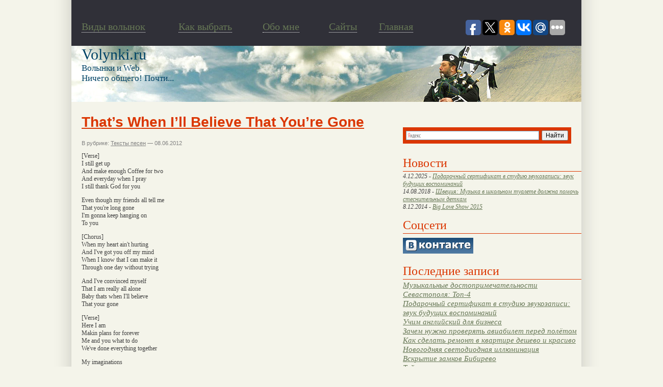

--- FILE ---
content_type: text/html; charset=UTF-8
request_url: http://www.volynki.ru/?p=22649
body_size: 7073
content:
<!DOCTYPE html>
<html>
<head>
<!--ZlZi49ct28TnlT03dS3WyGsDvXAB6cr1-->
	<meta http-equiv="Content-Type" content="text/html; charset=UTF-8" />
	<title>That&#039;s When I&#039;ll Believe That You&#039;re Gone | Энциклопедия волынки (bagpipe).</title>
	<style type="text/css" media="screen">
		@import url( http://www.volynki.ru/assets/themes/volynki/style.css );
	</style>
<link rel="shortcut icon" href="/favicon.ico" />
	
<!-- Оптимизировано Yoast SEO plugin v2.1.1 -->
<link rel="canonical" href="http://www.volynki.ru/?p=22649" />
<meta property="og:locale" content="ru_RU" />
<meta property="og:type" content="article" />
<meta property="og:title" content="That&#039;s When I&#039;ll Believe That You&#039;re Gone | Энциклопедия волынки (bagpipe)." />
<meta property="og:description" content="[Verse] I still get up And make enough Coffee for two And everyday when I pray I still thank God for you Even though my friends all tell me That you&#039;re long gone I&#039;m gonna keep hanging on To you [Chorus] When my heart ain&#039;t hurting And I&#039;ve got you off my mind When I &hellip;" />
<meta property="og:url" content="http://www.volynki.ru/?p=22649" />
<meta property="og:site_name" content="Энциклопедия волынки (bagpipe)." />
<meta property="article:section" content="Тексты песен" />
<meta property="article:published_time" content="2012-06-08T15:18:54+00:00" />
<meta name="twitter:card" content="summary"/>
<meta name="twitter:description" content="[Verse] I still get up And make enough Coffee for two And everyday when I pray I still thank God for you Even though my friends all tell me That you&#039;re long gone I&#039;m gonna keep hanging on To you [Chorus] When my heart ain&#039;t hurting And I&#039;ve got you off my mind When I [&hellip;]"/>
<meta name="twitter:title" content="That&#039;s When I&#039;ll Believe That You&#039;re Gone | Энциклопедия волынки (bagpipe)."/>
<meta name="twitter:domain" content="Энциклопедия волынки (bagpipe)."/>
<script type='application/ld+json'>{"@context":"http:\/\/schema.org","@type":"WebSite","url":"http:\/\/www.volynki.ru\/","name":"\u042d\u043d\u0446\u0438\u043a\u043b\u043e\u043f\u0435\u0434\u0438\u044f \u0432\u043e\u043b\u044b\u043d\u043a\u0438 (bagpipe)."}</script>
<!-- / Yoast SEO plugin. -->

<link rel='stylesheet' href='http://www.volynki.ru/assets/modules/pagenavi/pagenavi-css.css' type='text/css' media='all' />
<!-- Yandex.Metrika counter -->
<script type="text/javascript" >
   (function(m,e,t,r,i,k,a){m[i]=m[i]||function(){(m[i].a=m[i].a||[]).push(arguments)};
   m[i].l=1*new Date();k=e.createElement(t),a=e.getElementsByTagName(t)[0],k.async=1,k.src=r,a.parentNode.insertBefore(k,a)})
   (window, document, "script", "https://mc.yandex.ru/metrika/tag.js", "ym");

   ym(62567536, "init", {
        clickmap:true,
        trackLinks:true,
        accurateTrackBounce:true
   });
</script>
<noscript><div><img src="https://mc.yandex.ru/watch/62567536" style="position:absolute; left:-9999px;" alt="" /></div></noscript>
<!-- /Yandex.Metrika counter -->
</head>



<body>
<div id="page">
   <div id="header2">      <div id="tophead">
      ﻿        <div id="menutext">
          <div id="menutext2"><a href="http://www.volynki.ru/?page_id=3"><span style="border-bottom: 1px dotted #fff;">Виды волынок</span></a></div>
          <div id="menutext3"><a href="http://www.volynki.ru/?page_id=4"><span style="border-bottom: 1px dotted #fff;">Как выбрать</span></a></div>
          <div id="menutext5"><a href="http://www.volynki.ru/?page_id=5"><span style="border-bottom: 1px dotted #fff;">Обо мне</span></a></div>
          <div id="menutext4"><a href="http://www.volynki.ru/directory/"><span style="border-bottom: 1px dotted #fff;">Cайты</span></a></div>
          <div id="menutext6"><a href="http://www.volynki.ru/"><span style="border-bottom: 1px dotted #fff;">Главная</span></a></div> 
<script type="text/javascript">(function(w,doc) {
if (!w.__utlWdgt ) {
    w.__utlWdgt = true;
    var d = doc, s = d.createElement('script'), g = 'getElementsByTagName';
    s.type = 'text/javascript'; s.charset='UTF-8'; s.async = true;
    s.src = ('https:' == w.location.protocol ? 'https' : 'http') + '://w.uptolike.com/widgets/v1/uptolike.js';
    var h=d[g]('body')[0];
    h.appendChild(s);
}})(window,document);
</script>
<div style ="float: right;padding: 20px;" data-share-size="30" data-like-text-enable="false" data-background-alpha="0.0" data-pid="1517906" data-mode="share" data-background-color="ededed" data-share-shape="round-rectangle" data-icon-color="ffffff" data-share-counter-size="11" data-text-color="000000" data-buttons-color="ff9300" data-counter-background-color="ffffff" data-share-counter-type="common" data-orientation="horizontal" data-following-enable="false" data-sn-ids="fb.tw.ok.vk.gp.mr." data-selection-enable="true" data-share-style="1" data-counter-background-alpha="1.0" data-top-button="false" class="uptolike-buttons" > 
	</div>	  
        </div>
			    </div>
      <div id="headimg">
        <div id="blogname"><a href="http://www.volynki.ru/">Volynki.ru</a></div>
        <div id="blogdesk">Волынки и Web.<br>Ничего общего! Почти...</div>
      </div> <!-- /headimg -->
		<div id="#adsense"></div>
	   </div> <!-- /header -->



<div id="sidebar">
<div id="ya2">
<div class="ya-site-form ya-site-form_inited_no" onclick="return {'action':'http://yandex.ru/sitesearch','arrow':false,'bg':'#db3601','fontsize':12,'fg':'#000000','language':'ru','logo':'rb','publicname':'Поиск по volynki.ru','suggest':true,'target':'_blank','tld':'ru','type':2,'usebigdictionary':true,'searchid':2149405,'webopt':false,'websearch':false,'input_fg':'#000000','input_bg':'#ffffff','input_fontStyle':'normal','input_fontWeight':'normal','input_placeholder':null,'input_placeholderColor':'#000000','input_borderColor':'#7f9db9'}">
   <form action="http://yandex.ru/sitesearch" method="get" target="_blank"><input type="hidden" name="searchid" value="2149405"/><input type="hidden" name="l10n" value="ru"/><input type="hidden" name="reqenc" value=""/><input type="text" name="text" value=""/><input type="submit" value="Найти"/></form>
</div>
</div>

<script type="text/javascript">(function(w,d,c){var s=d.createElement('script'),h=d.getElementsByTagName('script')[0],e=d.documentElement;if((' '+e.className+' ').indexOf(' ya-page_js_yes ')===-1){e.className+=' ya-page_js_yes';}s.type='text/javascript';s.async=true;s.charset='utf-8';s.src=(d.location.protocol==='https:'?'https:':'http:')+'//site.yandex.net/v2.0/js/all.js';h.parentNode.insertBefore(s,h);(w[c]||(w[c]=[])).push(function(){Ya.Site.Form.init()})})(window,document,'yandex_site_callbacks');</script>

<h4 class="pages_search">Новости</h4>
<ul class="is_kat">
<li class="news_item" style="font-size: 12px;">4.12.2025 - <a href="http://www.volynki.ru/?p=31385">Подарочный сертификат в студию звукозаписи: звук будущих воспоминаний</a></li><li class="news_item" style="font-size: 12px;">14.08.2018 - <a href="http://www.volynki.ru/?p=30683">Швеция: Музыка в школьном туалете должна помочь стеснительным деткам</a></li><li class="news_item" style="font-size: 12px;">8.12.2014 - <a href="http://www.volynki.ru/?p=30483">Big Love Show 2015</a></li></ul>
<h4 class="pages_search">Соцсети</h4>
<ul class="is_kat">

<li><a href="http://vkontakte.ru/club12270445"><img src="/img/vkontakte.png" alt="Волынки вконтакте" ></a></li>

</ul>

<h4 class="pages_search">Последние записи</h4>
<ul>


<li><a href="http://www.volynki.ru/?p=31388">Музыкальные достопримечательности Севастополя: Топ-4</a></li>


<li><a href="http://www.volynki.ru/?p=31385">Подарочный сертификат в студию звукозаписи: звук будущих воспоминаний</a></li>


<li><a href="http://www.volynki.ru/?p=31382">Учим английский для бизнеса</a></li>


<li><a href="http://www.volynki.ru/?p=31380">Зачем нужно проверять авиабилет перед полётом</a></li>


<li><a href="http://www.volynki.ru/?p=31378">Как сделать ремонт в квартире дешево и красиво</a></li>


<li><a href="http://www.volynki.ru/?p=31376">Новогодняя светодиодная иллюминация</a></li>


<li><a href="http://www.volynki.ru/?p=31373">Вскрытие замков Бибирево</a></li>


<li><a href="http://www.volynki.ru/?p=31371">Тайны старинных ларцов: как распознать антикварную шкатулку и её истинную ценность</a></li>


<li><a href="http://www.volynki.ru/?p=31368">Что такое софт для обменных операций и зачем он нужен?</a></li>


<li><a href="http://www.volynki.ru/?p=31366">Семинары и тренинги для педагогов</a></li>


</ul>

<div id="sape">

</div>



<ul>
	
		
  <li id="text-3" class="widget widget_text"><div style="width: 320px;"><h4>Разделы</h4></div>			<div class="textwidget"><ul>
	<li><a title="Просмотреть все записи в рубрике Юмор и стихи" href="http://www.volynki.ru/?cat=3">Юмор и стихи</a></li>
	<li><a title="Просмотреть все записи в рубрике Новости" href="http://www.volynki.ru/?cat=1">Новости</a></li>
		<li><a title="Просмотреть все записи в рубрике Техника игры" href="http://www.volynki.ru/?cat=4">Техника игры</a></li>
	<li><a title="Просмотреть все записи в рубрике Музыка и видео (волынка, mp3)" href="http://www.volynki.ru/?cat=5">Музыка и видео (волынка, mp3)</a></li>
	<li><a title="Просмотреть все записи в рубрике Словарь терминов" href="http://www.volynki.ru/?cat=6">Словарь терминов</a></li>
	<li><a title="Просмотреть все записи в рубрике Личный опыт волынщика" href="http://www.volynki.ru/?cat=7">Личный опыт волынщика</a>
<ul>
	<li><a title="Просмотреть все записи в рубрике Волынка и софт" href="http://www.volynki.ru/?cat=19">Волынка и софт</a></li>
	<li><a title="Просмотреть все записи в рубрике Маленькая арфа" href="http://www.volynki.ru/?cat=24">Маленькая арфа</a></li>
</ul>
</li>
	<li><a title="Просмотреть все записи в рубрике Все об инструменте" href="http://www.volynki.ru/?cat=8">Все об инструменте</a></li>
	<li><a title="Просмотреть все записи в рубрике Интервью" href="http://www.volynki.ru/?cat=9">Интервью</a></li>
	<li><a title="Просмотреть все записи в рубрике Мнения специалистов" href="http://www.volynki.ru/?cat=11">Мнения специалистов</a></li>
	<li><a title="Рубрика не имеет отношения к волынкам или инструментам. Это просто события, интересные факты или мысли." href="http://www.volynki.ru/?cat=12">Обо всем понемногу</a></li>
<li><a title="Просмотреть все записи в рубрике Тексты песен" href="http://www.volynki.ru/?cat=28">Тексты песен</a></li>
	<li><a title="Просмотреть все записи в рубрике Флейты и прочие" href="http://www.volynki.ru/?cat=25">Флейты и прочие</a></li>
<li><a title="Просмотреть все записи в рубрике Фотогалерея" href="http://www.volynki.ru/?cat=11004">Фотогалерея</a></li>



</ul></div>
		</li><li id="text-4" class="widget widget_text"><div style="width: 320px;"><h4>Фотки</h4></div>			<div class="textwidget"><a href="http://www.volynki.ru/assets/gallery/pipes/Bagpipe N Tents.JPG" title="" class="thickbox" rel="sidebar_1"><img src="http://www.volynki.ru/assets/gallery/pipes/thumbs/thumbs_Bagpipe N Tents.JPG" style="float:left; width:143px;height:143px;" title="Волынка на открытом воздухе" alt="Волынка на открытом воздухе" /></a>
<a href="http://www.volynki.ru/assets/gallery/pipes/18147447_bagpipe.jpg" title="" class="thickbox" rel="sidebar_1"><img src="http://www.volynki.ru/assets/gallery/pipes/thumbs/thumbs_18147447_bagpipe.jpg" style="float:left; width:143px;height:143px;" title="Старинная гравюра" alt="Старинная гравюра" /></a>
<a href="http://www.volynki.ru/assets/gallery/pipes/McCandless_html_m4b7e17be.jpg" title="" class="thickbox" rel="sidebar_1"><img src="http://www.volynki.ru/assets/gallery/pipes/thumbs/thumbs_McCandless_html_m4b7e17be.jpg" style="float:left; width:143px;height:143px;" title="Волынка с лягушкой" alt="Волынка с лягушкой" /></a>
<a href="http://www.volynki.ru/assets/gallery/pipes/bagpipe1.jpg" title="" class="thickbox" rel="sidebar_1"><img src="http://www.volynki.ru/assets/gallery/pipes/thumbs/thumbs_bagpipe1.jpg" style="float:left; width:143px;height:143px;" title="Волынщик" alt="Волынщик" /></a>
<a href="http://www.volynki.ru/assets/gallery/pipes/edinburgh-castle-bagpipe_big.jpg" title="" class="thickbox" rel="sidebar_1"><img src="http://www.volynki.ru/assets/gallery/pipes/thumbs/thumbs_edinburgh-castle-bagpipe_big.jpg" style="float:left; width:143px;height:143px;" title="Традиционный волынщик" alt="Традиционный волынщик" /></a>
<a href="http://www.volynki.ru/assets/gallery/pipes/346538Bagpipe-Player-Scotland-Posters.jpg" title="" class="thickbox" rel="sidebar_1"><img src="http://www.volynki.ru/assets/gallery/pipes/thumbs/thumbs_346538Bagpipe-Player-Scotland-Posters.jpg" style="float:left; width:143px;height:143px;" title="Традиционный волынщик" alt="Традиционный волынщик" /></a>
<a href="http://www.volynki.ru/assets/gallery/pipes/adultbagpipes.jpg" title="" class="thickbox" rel="sidebar_1"><img src="http://www.volynki.ru/assets/gallery/pipes/thumbs/thumbs_adultbagpipes.jpg" style="float:left; width:143px;height:143px;" title="Еще волынка..." alt="Еще волынка..." /></a>
<a href="http://www.volynki.ru/assets/gallery/pipes/Highland.jpg" title="" class="thickbox" rel="sidebar_1"><img src="http://www.volynki.ru/assets/gallery/pipes/thumbs/thumbs_Highland.jpg" style="float:left; width:143px;height:143px;" title="Большая шотландская волынка" alt="Большая шотландская волынка" /></a>
</div>
		</li>
 </ul>
<ul>
	<div class="informer">
	<h4 class="pages_search">Вас заинтересует</h4>

		</div>
</ul>

</div>
<!--/sidebar -->




<div id="posts">
<div id="NewsItem">
			

<div class="post" id="post-22649">
	 <h1>That&#8217;s When I&#8217;ll Believe That You&#8217;re Gone</h1>
	 
	<div class="meta">
	<div style="float:right;"></div>
	В рубрике: <a href="http://www.volynki.ru/?cat=28" title="Просмотреть все записи в рубрике &laquo;Тексты песен&raquo;" rel="category">Тексты песен</a> &#8212; 08.06.2012 </div>


		<p>[Verse]<br />
I still get up<br />
And make enough Coffee for two<br />
And everyday when I pray<br />
I still thank God for you</p>
<p>Even though my friends all tell me<br />
That you're long gone<br />
I'm gonna keep hanging on<br />
To you</p>
<p>[Chorus]<br />
When my heart ain't hurting<br />
And I've got you off my mind<br />
When I know that I can make it<br />
Through one day without trying</p>
<p>And I've convinced myself<br />
That I am really all alone<br />
Baby thats when I'll believe<br />
That your gone</p>
<p>[Verse]<br />
Here I am<br />
Makin plans for forever<br />
Me and you what to do<br />
We've done everything together</p>
<p>My imaginations<br />
Workin overtime<br />
The pain has mdae me blind<br />
To the truth</p>
<p>[Chorus]</p>
<p>Bridge<br />
On my own terms<br />
In my own time<br />
Soon enough I'll admit<br />
That you're no longer mine</p>
<p>[Chorus]</p>

 
<br/>
<h4> Похожие новости.</h4> <br/>
 
 
<img style="float: left; width:120px; height:90px; padding-right:5px;padding-bottom:10px;" src='/assets/files/thumbnails/b081cb457_120x90.png' alt="На Одне Виходить" />


<a href="http://www.volynki.ru/?p=11839"><h3 style="margin:0">На Одне Виходить</h3></a>
<p style="margin:0">
На одне виходить, на одне виходить,
Чи хто має гроші, чи без грошей ходить.
Той хто має гроші, той купує й платить,
А той хто немає, нічого не втратить.

Той хто має гроші, мусить </p><br /><br /> <div style="clear:both"></div>
 
<img style="float: left; width:120px; height:90px; padding-right:5px;padding-bottom:10px;" src='/assets/files/thumbnails/b081cb457_120x90.png' alt="Родная Морская" />


<a href="http://www.volynki.ru/?p=16028"><h3 style="margin:0">Родная Морская</h3></a>
<p style="margin:0">
В тумане вдали мелькают огни
И песня свободная льется.
Мы в море идем, в бурлящую ширь,
Наш дом за кормой остается.
Куда не посмотришь бушует волна
И звезды сверкают над нами,
И ветер соленый, знакомый напев
Опять </p><br /><br /> <div style="clear:both"></div>
 
<img style="float: left; width:120px; height:90px; padding-right:5px;padding-bottom:10px;" src='/assets/files/thumbnails/b081cb457_120x90.png' alt="Пригадай (Новорічна)" />


<a href="http://www.volynki.ru/?p=2758"><h3 style="margin:0">Пригадай (Новорічна)</h3></a>
<p style="margin:0">
Сніг у світлі зимових зір погукає мене на двір
Намалює нехай на склі візерунки закуті в лід.
Я охоче піду за ним, я згадаю як був малим.
Щоб почути веселий сміх, в рукавицях </p><br /><br /> <div style="clear:both"></div>
 
<img style="float: left; width:120px; height:90px; padding-right:5px;padding-bottom:10px;" src='/assets/files/thumbnails/b081cb457_120x90.png' alt="Перлина Cтепу" />


<a href="http://www.volynki.ru/?p=11541"><h3 style="margin:0">Перлина Cтепу</h3></a>
<p style="margin:0">
Не треба, не треба
Не тре більше суму,
Не треба не згадуй
Про те що в кишенях дірки
Для мене і тебе
Створили цю землю і небо
Для мене і тебе
У небі сяють зірки

Приспів:
Я чув, я </p><br /><br /> <div style="clear:both"></div>
 
<img style="float: left; width:120px; height:90px; padding-right:5px;padding-bottom:10px;" src='/assets/files/thumbnails/b081cb457_120x90.png' alt="Від Тебе" />


<a href="http://www.volynki.ru/?p=5118"><h3 style="margin:0">Від Тебе</h3></a>
<p style="margin:0">
Щось приходить, а щось вже йде
Щоб з'явитися в новому місці
Там, де ріки біжать кудись,
Там де хмари торкаються гір

Що залишилось від тебе —
Пісня вітру, колір неба
Теплий тихий ніжний спогад,
Подарунки-мрії бога

Час приходить </p><br /><br /> <div style="clear:both"></div>
 
	<div class="feedback">
			</div>

</div>

<br />
<h4>Нет комментариев</h4>

	<p>Комментариев нет.</p>



<p>Извините, обсуждение на данный момент закрыто.</p>


<div id="sape">

</div>



</div> <!-- /posts -->

   </div> <!-- /content -->

<!-- begin footer -->

   <div style="clear: both"></div>
   <div id="footer">
   
<div id="footerright">
<noindex>
<!--LiveInternet counter--><script type="text/javascript"><!--
document.write("<a href='http://www.liveinternet.ru/click' "+
"target=_blank><img src='http://counter.yadro.ru/hit?t14.4;r"+
escape(document.referrer)+((typeof(screen)=="undefined")?"":
";s"+screen.width+"*"+screen.height+"*"+(screen.colorDepth?
screen.colorDepth:screen.pixelDepth))+";u"+escape(document.URL)+
";h"+escape(document.title.substring(0,80))+";"+Math.random()+
"' alt='' title='LiveInternet: показано число просмотров за 24"+
" часа, посетителей за 24 часа и за сегодня' "+
"border=0 width=88 height=31><\/a>")//--></script><!--/LiveInternet--> 
</noindex>
</div>
<div id="footerleft">© Энциклопедия волынки 2008-2026. Все права защищены.
 <ul id="nav">
		
		<li>
			<a href="/?cat=10999" >Разное</a>
			<ul class="horiz">
				<li><a href="?cat=10992">Здоровье</a></li>
				<li><a href="/?cat=10995">Покупки</a></li>
				<li><a href="/?cat=10997">Строительство</a></li> 
				<li><a href="/?cat=10993">Семья</a></li>
				<li><a href="/?cat=10991">Техника</a></li>
				<li><a href="/?cat=10998">Услуги</a></li>
				<li><a href="/?cat=10994">Уют</a></li>
				
			
						</ul>
		</li>
		</ul>
</div> <br />
<div class="footerleft"> 


<!--SmartReports counter-->
<script type="text/javascript"><!--
try {
document.write(unescape("%3Cscript%20type=%22text/javascript%22%20src=%22http"+(("https:"==document.location.protocol)?"s":"")+"://counter.smartreports.ru/%3Fsite_id=183&n="+Math.random()+"%22%3E%3C/script%3E"));
} catch (e) {}
//--></script>
<!--/SmartReports-->
 <script async="async" src="https://w.uptolike.com/widgets/v1/zp.js?pid=1245426" type="text/javascript"></script>
</div>



   </div> <!-- /footer -->
</div> <!-- /page -->
<div class='rek'>
<div class='block_links_o'><p class='block_links_header'></p></div><div class='right_links_block'></div> 
</div>
</body>
</html>

--- FILE ---
content_type: application/javascript;charset=utf-8
request_url: https://w.uptolike.com/widgets/v1/widgets-batch.js?params=JTVCJTdCJTIycGlkJTIyJTNBJTIyMTUxNzkwNiUyMiUyQyUyMnVybCUyMiUzQSUyMmh0dHAlM0ElMkYlMkZ3d3cudm9seW5raS5ydSUyRiUzRnAlM0QyMjY0OSUyMiU3RCU1RA==&mode=0&callback=callback__utl_cb_share_1769571012909481
body_size: 382
content:
callback__utl_cb_share_1769571012909481([{
    "pid": "1517906",
    "subId": 0,
    "initialCounts": {"fb":0,"tw":0,"tb":0,"ok":0,"vk":0,"ps":0,"gp":0,"mr":0,"lj":0,"li":0,"sp":0,"su":0,"ms":0,"fs":0,"bl":0,"dg":0,"sb":0,"bd":0,"rb":0,"ip":0,"ev":0,"bm":0,"em":0,"pr":0,"vd":0,"dl":0,"pn":0,"my":0,"ln":0,"in":0,"yt":0,"rss":0,"oi":0,"fk":0,"fm":0,"li":0,"sc":0,"st":0,"vm":0,"wm":0,"4s":0,"gg":0,"dd":0,"ya":0,"gt":0,"wh":0,"4t":0,"ul":0,"vb":0,"tm":0},
    "forceUpdate": ["fb","ok","vk","ps","gp","mr","my"],
    "extMet": false,
    "url": "http%3A%2F%2Fwww.volynki.ru%2F%3Fp%3D22649",
    "urlWithToken": "http%3A%2F%2Fwww.volynki.ru%2F%3Fp%3D22649%26_utl_t%3DXX",
    "intScr" : false,
    "intId" : 0,
    "exclExt": false
}
])

--- FILE ---
content_type: application/javascript;charset=utf-8
request_url: https://w.uptolike.com/widgets/v1/version.js?cb=cb__utl_cb_share_1769571011823102
body_size: 396
content:
cb__utl_cb_share_1769571011823102('1ea92d09c43527572b24fe052f11127b');